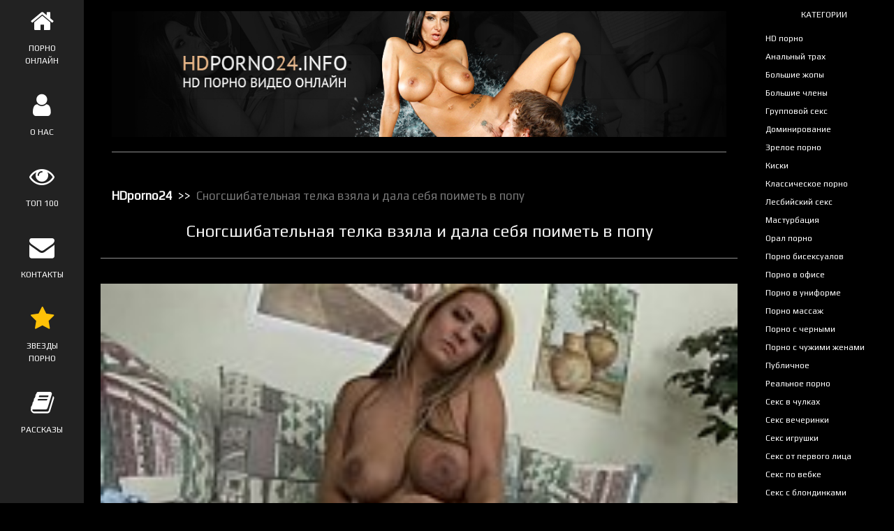

--- FILE ---
content_type: text/html; charset=windows-1251
request_url: http://hdporno24.info/video/600
body_size: 6815
content:
<!DOCTYPE html>
<html>
<head>
<title>Сногсшибательная телка взяла и дала себя поиметь в попу - смотреть онлайн бесплатно </title>
<meta charset="windows-1251">
<meta name="keywords" content="" />
<meta name="description" content="" />
<meta name="viewport" content="width=device-width, initial-scale=1">
<meta name="google-site-verification" content="RkNBfCeuxW3sWAR6zJbiPwMZIf6de5axXsdMCewKr8Q" />
<meta name="yandex-verification" content="1cc1d4447de21704" />
<link rel="stylesheet" href="/template2/css/w3.css?2">
<!-- <link rel="stylesheet" href="https://fonts.googleapis.com/css?family=Montserrat">
<link href="https://fonts.googleapis.com/css?family=Roboto" rel="stylesheet"> -->
<link href="https://fonts.googleapis.com/css?family=Scada" rel="stylesheet">
<link href="https://fonts.googleapis.com/css?family=Russo+One" rel="stylesheet">
<link href="https://fonts.googleapis.com/css?family=Play" rel="stylesheet">
<link rel="stylesheet" href="https://cdnjs.cloudflare.com/ajax/libs/font-awesome/4.7.0/css/font-awesome.min.css">
<link href="https://fonts.googleapis.com/icon?family=Material+Icons" rel="stylesheet">
<script type="text/javascript" src="/types/videohub/template/scripts.js"></script>
<style>
body, h1,h2,h3,h4,h5,h6 {font-family: 'Play', sans-serif}
.w3-row-padding img {margin-bottom: 12px}
/* Set the width of the sidenav to 120px */
.w3-sidenav {width: 120px;background: #222;}
/* Add a left margin to the "page content" that matches the width of the sidenav (120px) */
#main {margin-left: 120px}
/* Remove margins from "page content" on small screens */
@media only screen and (max-width: 600px) {#main {margin-left: 0;}}
/*Описание видео*/
.exp {
  font-size: 16px;
  font-weight: ;
}
.exp span{
  color: teal;
  padding: 6px 0px;
  display: inline-block;
  font-size: 14px;
  font-weight: normal !important;
}
textarea {
  width: 100% !important;
}
video {
  width: 100%    !important;
  height: auto   !important;
}
#kt_player {
  width: 100% !important;
  height: auto !important; 
}
span.active a{
  background-color: white !important;
}
ul.breadcrumb {
  margin-bottom: 8px;
  margin-top: 0;
    padding: 10px 16px;
    list-style: none;
    background-color: ;
    font-size: 17px;
}
ul.breadcrumb li {display: inline;}
ul.breadcrumb li+li:before {
    padding: 4px;
    color: white;
    content: ">>\00a0";
}
ul.breadcrumb li a {
    color: white;
    font-weight: 700;
    text-decoration: none;
}
ul.breadcrumb li a:hover {
    color: white;
    text-decoration: underline;
}
#active {
  
  background-color: black;
}
a.active {
  background-color: white;
  color: black;
}
</style>
</head>
<body class="w3-black">



<!-- правая панель (Sidenav - hidden on small screens) -->
<nav class="w3-collapse  w3-animate-left w3-sidenav w3-center w3-small w3-hide-small" id="mySidenavleft">
<br class="w3-hide-large">
<br class="w3-hide-large">
 <!--noindex--><a rel="nofollow" href="javascript:void(0)" onclick="w3_closet()"
  class="w3-closenav w3-large w3-hide-large w3-textcolor-light-grey">Скрыть &times;</a><!--/noindex-->
   <!--noindex--><a rel="nofollow" class="w3-padding-large w3-hover-black" href="/" >
    <i class="fa fa-home w3-xxlarge"></i>
    <p>ПОРНО ОНЛАЙН</p>
  </a><!--/noindex-->
  <!--noindex--><a rel="nofollow" class="w3-padding-large w3-hover-black" href="/info" >
    <i class="fa fa-user w3-xxlarge"></i>
    <p>О НАС</p>
  </a><!--/noindex-->
  <!--noindex--><a rel="nofollow" class="w3-padding-large w3-hover-black" href="/top" >
    <i class="fa fa-eye w3-xxlarge"></i>
    <p>ТОП 100</p>
  </a><!--/noindex-->
  <!--noindex--><a rel="nofollow" class="w3-padding-large w3-hover-black" href="/feedback" >
    <i class="fa fa-envelope w3-xxlarge"></i>
    <p>КОНТАКТЫ</p>
  </a><!--/noindex-->
  <a class="w3-padding-large w3-hover-black" href="/stars" >
    <i class="fa fa-star w3-xxlarge w3-text-amber"></i>
    <p>ЗВЕЗДЫ ПОРНО</p>
  </a>
  <a class="w3-padding-large w3-hover-black" href="/articles" >
    <i class="fa fa-book w3-xxlarge"></i>
    <p>РАССКАЗЫ</p>
  </a>

  <!-- AddThis Button BEGIN -->
<div class="addthis_toolbox addthis_default_style addthis_32x32_style">
<a class="addthis_button_vk"></a>
<a class="addthis_button_twitter"></a>
<a class="addthis_button_facebook"></a>
<a class="addthis_button_google_plusone_share"></a>
<a class="addthis_button_compact"></a><a class="addthis_counter addthis_bubble_style"></a>
</div>
<!-- AddThis Button END -->
  </nav>
  <!-- категории (Sidenav - hidden on small screens) -->


<nav class="w3-sidenav w3-collapse w3-black w3-card-2 w3-animate-right w3-small" style="width:200px;right:0;" id="mySidenav">
<p class="w3-hide-small w3-center">КАТЕГОРИИ</p>
<br class="w3-hide-large">
<br class="w3-hide-large">
<br class="w3-hide-large">
  <!--noindex--><a style="z-index: 999999999999 !important;" rel="nofollow" href="javascript:void(0)" onclick="w3_close()"
  class="w3-closenav w3-large w3-hide-large w3-textcolor-light-grey">Скрыть &times;</a><!--/noindex-->
  <a href="/HD_porno" >
    <!-- <i class="fa fa-play w3-margin-right w3-left"></i> -->
   HD порно
  </a>
  
   <a href="/Analnyj_trah" >
    <!-- <i class="fa fa-play w3-margin-right w3-left"></i> -->
   Анальный трах
  </a>
  
   <a href="/Bolshie_zhopy" >
    <!-- <i class="fa fa-play w3-margin-right w3-left"></i> -->
   Большие жопы
  </a>
  
   <a href="/Bolshie_chleny" >
    <!-- <i class="fa fa-play w3-margin-right w3-left"></i> -->
   Большие члены
  </a>
  
   <a href="/Gruppovoj_seks" >
    <!-- <i class="fa fa-play w3-margin-right w3-left"></i> -->
   Групповой секс
  </a>
  
   <a href="/Dominirovanie" >
    <!-- <i class="fa fa-play w3-margin-right w3-left"></i> -->
   Доминирование
  </a>
  
   <a href="/Zreloe_porno" >
    <!-- <i class="fa fa-play w3-margin-right w3-left"></i> -->
   Зрелое порно
  </a>
  
   <a href="/Kiski" >
    <!-- <i class="fa fa-play w3-margin-right w3-left"></i> -->
   Киски
  </a>
  
   <a href="/Klassicheskoe_porno" >
    <!-- <i class="fa fa-play w3-margin-right w3-left"></i> -->
   Классическое порно
  </a>
  
   <a href="/Lesbijskij_seks" >
    <!-- <i class="fa fa-play w3-margin-right w3-left"></i> -->
   Лесбийский секс
  </a>
  
   <a href="/Masturbaciya" >
    <!-- <i class="fa fa-play w3-margin-right w3-left"></i> -->
   Мастурбация
  </a>
  
   <a href="/Oral_porno" >
    <!-- <i class="fa fa-play w3-margin-right w3-left"></i> -->
   Орал порно
  </a>
  
   <a href="/Porno_biseksualov" >
    <!-- <i class="fa fa-play w3-margin-right w3-left"></i> -->
   Порно бисексуалов
  </a>
  
   <a href="/Porno_v_ofise" >
    <!-- <i class="fa fa-play w3-margin-right w3-left"></i> -->
   Порно в офисе
  </a>
  
   <a href="/Porno_v_uniforme" >
    <!-- <i class="fa fa-play w3-margin-right w3-left"></i> -->
   Порно в униформе
  </a>
  
   <a href="/Porno_massazh" >
    <!-- <i class="fa fa-play w3-margin-right w3-left"></i> -->
   Порно массаж
  </a>
  
   <a href="/Porno_s_chernymi" >
    <!-- <i class="fa fa-play w3-margin-right w3-left"></i> -->
   Порно с черными
  </a>
  
   <a href="/Porno_s_chuzhimi_zhenami" >
    <!-- <i class="fa fa-play w3-margin-right w3-left"></i> -->
   Порно с чужими женами
  </a>
  
   <a href="/Publichnoe" >
    <!-- <i class="fa fa-play w3-margin-right w3-left"></i> -->
   Публичное
  </a>
  
   <a href="/Realnoe_porno" >
    <!-- <i class="fa fa-play w3-margin-right w3-left"></i> -->
   Реальное порно
  </a>
  
   <a href="/Seks_v_chulkah" >
    <!-- <i class="fa fa-play w3-margin-right w3-left"></i> -->
   Секс в чулках
  </a>
  
   <a href="/Seks_vecherinki" >
    <!-- <i class="fa fa-play w3-margin-right w3-left"></i> -->
   Секс вечеринки
  </a>
  
   <a href="/Seks_igrushki" >
    <!-- <i class="fa fa-play w3-margin-right w3-left"></i> -->
   Секс игрушки
  </a>
  
   <a href="/Seks_ot_pervogo_lica" >
    <!-- <i class="fa fa-play w3-margin-right w3-left"></i> -->
   Секс от первого лица
  </a>
  
   <a href="/Seks_po_vebke" >
    <!-- <i class="fa fa-play w3-margin-right w3-left"></i> -->
   Секс по вебке
  </a>
  
   <a href="/Seks_s_blondinkami" >
    <!-- <i class="fa fa-play w3-margin-right w3-left"></i> -->
   Секс с блондинками
  </a>
  
   <a href="/Seks_s_evropejkami" >
    <!-- <i class="fa fa-play w3-margin-right w3-left"></i> -->
   Секс с европейками
  </a>
  
   <a href="/Seks_s_krasotkami" >
    <!-- <i class="fa fa-play w3-margin-right w3-left"></i> -->
   Секс с красотками
  </a>
  
   <a href="/Seks_s_pyanymi" >
    <!-- <i class="fa fa-play w3-margin-right w3-left"></i> -->
   Секс с пьяными
  </a>
  
   <a href="/Seks_s_ryzhimi" >
    <!-- <i class="fa fa-play w3-margin-right w3-left"></i> -->
   Секс с рыжими
  </a>
  
   <a href="/Sperma" >
    <!-- <i class="fa fa-play w3-margin-right w3-left"></i> -->
   Сперма
  </a>
  
   <a href="/Striptiz" >
    <!-- <i class="fa fa-play w3-margin-right w3-left"></i> -->
   Стриптиз
  </a>
  
   <a href="/Tatuirovki" >
    <!-- <i class="fa fa-play w3-margin-right w3-left"></i> -->
   Татуировки
  </a>
  
   <a href="/Trah_s_tolstushkami" >
    <!-- <i class="fa fa-play w3-margin-right w3-left"></i> -->
   Трах с толстушками
  </a>
  
   <a href="/Fetish" >
    <!-- <i class="fa fa-play w3-margin-right w3-left"></i> -->
   Фетиш
  </a>
  
   <a href="/Fisting" >
    <!-- <i class="fa fa-play w3-margin-right w3-left"></i> -->
   Фистинг
  </a>
  
    
</nav>

<!-- навигация на маленьких экранах (Hidden on medium and large screens) -->
<div class="w3-top w3-hide-large w3-hide-medium" id="myNavbar">
  <ul class="w3-navbar w3-black w3-opacity w3-hover-opacity-off w3-center w3-small">
    <li class="w3-left" style="width:25% !important"><!--noindex--><a rel="nofollow" href="/">ГЛАВНАЯ</a><!--/noindex--></li>
    <li class="w3-left" style="width:25% !important"><!--noindex--><a rel="nofollow" href="/info">О НАС</a><!--/noindex--></li>
    <li class="w3-left" style="width:25% !important"><!--noindex--><a rel="nofollow" href="/top">ТОП ВИДЕО</a><!--/noindex--></li>
    <li class="w3-left" style="width:25% !important"><!--noindex--><a rel="nofollow" href="/feedback">КОНТАКТЫ</a><!--/noindex--></li>
    <li class="w3-left" style="width:25% !important"><a href="/stars" class="w3-text-amber">ЗВЕЗДЫ</a></li>
    <!-- <li class="w3-left" style="width:25% !important"><a href="/news/">НОВОСТИ</a></li>
    <li class="w3-left" style="width:25% !important"><a href="/articles">РАССКАЗЫ</a></li> -->
  </ul>
</div>

<!-- Page Content -->
<div class="w3-padding-large w3-main" style="margin-right:200px;" id="main">


  <!-- Header/Home -->
  <header class="w3-container w3-padding-4 w3-center w3-black" id="home">
  <!--noindex--><a rel="nofollow" href="/"><img src="/template2/img/header.jpg" class="w3-image"></a><!--/noindex-->
   
    <hr style="width:100%" class="w3-opacity">
  </header>
<span class="w3-opennav w3-xlarge w3-hide-large w3-right" onclick="w3_open()">&#9776;</span>
<span class="w3-opennav w3-xlarge w3-hide-large w3-hide-small w3-left" onclick="w3_opent()">&#9776;</span>
  <!-- About Section -->
  <div class="w3-content w3-justify w3-text-grey w3-padding-16" id="about">
   
<ul class="breadcrumb">
  <li><a href="/">HDporno24</a></li>
  <li>Сногсшибательная телка взяла и дала себя поиметь в попу</li>
  
 </ul>
    <h1 class="w3-text-light-grey w3-xlarge w3-center">Сногсшибательная телка взяла и дала себя поиметь в попу</h1>
    <hr style="width:100%" class="w3-opacity">
  <!-- End About Section -->
  </div>
  <!-- тумбы -->
  <div class="w3-content">
  <div class="w3-row" style="margin: 0 auto !important;">

    <link href="https://vjs.zencdn.net/7.0.3/video-js.css" rel="stylesheet">
<!-- If you'd like to support IE8 (for Video.js versions prior to v7) -->
<script src="https://vjs.zencdn.net/ie8/ie8-version/videojs-ie8.min.js"></script>

<!-- id="player" СѓРєР°Р·Р°РЅРѕ РґР»СЏ РїРѕРґРіСЂСѓР·РєРё Р±Р»РѕРєРѕРІ С‚РёР·РµСЂРЅРµС‚Р° -->
<div id="player">
<video class="video-js embed-responsive-item" controls preload="auto" width="700" height="400"
poster="/types/videohub/images/339368.jpg" data-setup="{}">
<source src="/save-video/339368.mp4" type='video/mp4'>
    <p class="vjs-no-js">
      To view this video please enable JavaScript, and consider upgrading to a web browser that
      <!-- <a href="http://videojs.com/html5-video-support/" target="_blank">supports HTML5 video</a> -->
  </p>
</video>
</div>

<script src="https://vjs.zencdn.net/7.0.3/video.js"></script>

<!-- <script type="text/javascript" src="//qxyam.com/x5po0pf9xq2ti1u/pykpm0/vuqypk/p0o/912vli291ui1/pm0ui16cmn3yd31aaf9dbf22457b9bd7df89a25a5a73"></script> -->
<!-- <script type="text/javascript" src="//qxyam.com/vl9po0/xf9t2qui1ykpp0m/vqukpy0op921lvi/9211iu/m0p/iu1a69eb0ba96d7d345f891162e60d888b0f6"></script> -->
   
  </div>
  <div class="w3-row-padding">
  <div class="w3-col exp"> <br>
  
  <span>
      <button onclick="video_like('339368','dislike')"><i class="material-icons">thumb_down</i></button>
      <span class="percent" id="percent">0</span>
      <button onclick="video_like('339368','like')"><i class="material-icons">thumb_up</i></button>
  </span> <br>
    <span>Описание: </span> Очень классная телка, как только разделась и как только была готова, стала сидя на диване гладить себя между ногами. Заводит себя по полной программе и начинает подпускать к себе мужчину. Не прочь с ним хорошо трахнуться и готова его член дрочить и сосать. А когда пришло время, взяла и приняла мужской пенис внутрь анального отверстия. Ей так хорошо, что ее писечка может хорошо кончить.<br>
    <span>Дата добавления:</span> 24 марта 2017 в 16:40 <br>
    <span>Просмотров:</span> 1630 <br>
    <span>Категории: </span> <a href="/Analnyj_trah" title="Анальный трах" style="margin-right: 12px;">Анальный трах</a><a href="/Seks_s_blondinkami" title="Секс с блондинками" style="margin-right: 12px;">Секс с блондинками</a>
  </div> 
</div>
<div class="w3-row w3-center w3-margin-bottom w3-border w3-padding-bottom">
<h2>Скачать порно видео бесплатно</h2>
<a href="/load-video/600" class="w3-btn w3-grey w3-hover-white"  role="button" target="_blank" style="width: 100px;  font-weight: bold;">Скачать</a>
</div>
<div class="w3-center"><h3>Похожие порно ролики</h3></div>

<div class="w3-row">
    <div class="w3-col m4 w3-padding-medium">
    <div class="w3-display-container">
    <a href="/video/1534" style="text-decoration: none;">
    <img src="/video-images/333603.jpg" alt="Блондинка хорошо подмылась, что даже дала в анальчик" id="pic_333603" class="w3-image" onmouseover="startThumbSlide('333603', 'https://img-l3.xvideos.com/videos/thumbs/9e/77/19/9e7719dc1cfbd0e1c66f20ea61b64e05/9e7719dc1cfbd0e1c66f20ea61b64e05.');" onmouseout="stopThumbSlide();" style="height: auto; max-height: 165px; width: 100%;">
    <p style="height: 65px; overflow: hidden;margin:5px 0; color: grey;" class="">Блондинка хорошо подмылась, что даже дала в анальчик</p>
    </a>
    <div class="w3-display-topleft w3-container w3-grey"><i class="  fa fa-chrome fa-fw"></i> 1588</div>
    </div>
    <!--noindex--><a href="/video/1534" rel="nofollow" class="w3-btn-block w3-grey w3-hover-white">Смотреть</a><!--/noindex-->
    </div>
      <div class="w3-col m4 w3-padding-medium">
    <div class="w3-display-container">
    <a href="/video/2000" style="text-decoration: none;">
    <img src="/video-images/364610.jpg" alt="Баба с отличным телом отдается горячему ухажеру стоная" id="pic_364610" class="w3-image" onmouseover="startThumbSlide('364610', 'https://img-l3.xvideos.com/videos/thumbs/bb/cb/3d/bbcb3dca3b65a63a45c49b75cc6edf03/bbcb3dca3b65a63a45c49b75cc6edf03.');" onmouseout="stopThumbSlide();" style="height: auto; max-height: 165px; width: 100%;">
    <p style="height: 65px; overflow: hidden;margin:5px 0; color: grey;" class="">Баба с отличным телом отдается горячему ухажеру стоная</p>
    </a>
    <div class="w3-display-topleft w3-container w3-grey"><i class="  fa fa-chrome fa-fw"></i> 1677</div>
    </div>
    <!--noindex--><a href="/video/2000" rel="nofollow" class="w3-btn-block w3-grey w3-hover-white">Смотреть</a><!--/noindex-->
    </div>
      <div class="w3-col m4 w3-padding-medium">
    <div class="w3-display-container">
    <a href="/video/613" style="text-decoration: none;">
    <img src="/video-images/325464.jpg" alt="Анальный отрыв с сексуальной брюнеткой на диване в позе раком" id="pic_325464" class="w3-image" onmouseover="startThumbSlide('325464', 'https://img-l3.xvideos.com/videos/thumbs/9d/b7/42/9db7429d9029c61edb71b69038c19924/9db7429d9029c61edb71b69038c19924.');" onmouseout="stopThumbSlide();" style="height: auto; max-height: 165px; width: 100%;">
    <p style="height: 65px; overflow: hidden;margin:5px 0; color: grey;" class="">Анальный отрыв с сексуальной брюнеткой на диване в позе раком</p>
    </a>
    <div class="w3-display-topleft w3-container w3-grey"><i class="  fa fa-chrome fa-fw"></i> 1991</div>
    </div>
    <!--noindex--><a href="/video/613" rel="nofollow" class="w3-btn-block w3-grey w3-hover-white">Смотреть</a><!--/noindex-->
    </div>
      <div class="w3-col m4 w3-padding-medium">
    <div class="w3-display-container">
    <a href="/video/750" style="text-decoration: none;">
    <img src="/video-images/339342.jpg" alt="Ставит бабенку с отличной жопой ракой, и трахает в анал" id="pic_339342" class="w3-image" onmouseover="startThumbSlide('339342', 'https://img-l3.xvideos.com/videos/thumbs/20/06/10/200610f0b0f953470bb80452a1167679/200610f0b0f953470bb80452a1167679.');" onmouseout="stopThumbSlide();" style="height: auto; max-height: 165px; width: 100%;">
    <p style="height: 65px; overflow: hidden;margin:5px 0; color: grey;" class="">Ставит бабенку с отличной жопой ракой, и трахает в анал</p>
    </a>
    <div class="w3-display-topleft w3-container w3-grey"><i class="  fa fa-chrome fa-fw"></i> 1445</div>
    </div>
    <!--noindex--><a href="/video/750" rel="nofollow" class="w3-btn-block w3-grey w3-hover-white">Смотреть</a><!--/noindex-->
    </div>
      <div class="w3-col m4 w3-padding-medium">
    <div class="w3-display-container">
    <a href="/video/1216" style="text-decoration: none;">
    <img src="/video-images/325519.jpg" alt="Чувак развел классную брюнетку и оттрахал ее в анальчик" id="pic_325519" class="w3-image" onmouseover="startThumbSlide('325519', 'https://img-l3.xvideos.com/videos/thumbs/9d/19/c5/9d19c5b9a9395bf19b6022e7d90e6c4d/9d19c5b9a9395bf19b6022e7d90e6c4d.');" onmouseout="stopThumbSlide();" style="height: auto; max-height: 165px; width: 100%;">
    <p style="height: 65px; overflow: hidden;margin:5px 0; color: grey;" class="">Чувак развел классную брюнетку и оттрахал ее в анальчик</p>
    </a>
    <div class="w3-display-topleft w3-container w3-grey"><i class="  fa fa-chrome fa-fw"></i> 1399</div>
    </div>
    <!--noindex--><a href="/video/1216" rel="nofollow" class="w3-btn-block w3-grey w3-hover-white">Смотреть</a><!--/noindex-->
    </div>
      <div class="w3-col m4 w3-padding-medium">
    <div class="w3-display-container">
    <a href="/video/996" style="text-decoration: none;">
    <img src="/video-images/340282.jpg" alt="Обнаженная блондинка отдалась анально на природе" id="pic_340282" class="w3-image" onmouseover="startThumbSlide('340282', 'https://img-l3.xvideos.com/videos/thumbs/43/bd/4a/43bd4a86d56597f7dd0be0ecd174e1dc/43bd4a86d56597f7dd0be0ecd174e1dc.');" onmouseout="stopThumbSlide();" style="height: auto; max-height: 165px; width: 100%;">
    <p style="height: 65px; overflow: hidden;margin:5px 0; color: grey;" class="">Обнаженная блондинка отдалась анально на природе</p>
    </a>
    <div class="w3-display-topleft w3-container w3-grey"><i class="  fa fa-chrome fa-fw"></i> 1818</div>
    </div>
    <!--noindex--><a href="/video/996" rel="nofollow" class="w3-btn-block w3-grey w3-hover-white">Смотреть</a><!--/noindex-->
    </div>
            
</div>
<div class="w3-container">
<div class="w3-center w3-padding-8">
    <h4><span class="w3-xlarge w3-bottombar w3-border-dark-grey w3-padding-16">Комментарии</span></h4>
  </div>



  

  <form class="w3-container w3-padding-24" action="/?page=comments/submit" method="post">
  <!-- <span class="w3-large">Оставить комментарий:</span> -->
    <div class="w3-group">
      <label>Имя:</label>
      <input class="w3-input w3-border w3-hover-border-black" style="width:100%;" type="text" name="name" onblur="if(this.value==''){this.value='Вася';}" onfocus="if(this.value=='Вася'){this.value='';}" required>
    </div>
    <div class="w3-group">
      <label>Сообщение:</label>
      <textarea class="w3-input w3-border w3-hover-border-black" style="width:100%;" name="message" rows="10" required></textarea>
    </div>
    <button type="submit" name="submit" class="w3-btn w3-btn w3-padding-12 w3-dark-grey w3-hover-white">Отправить</button>
    <input type="hidden" name="video_id" value="339368" />
  </form>
  </div>


  </div>

  
 
    <!-- Footer -->
    <hr style="width:100%" class="w3-opacity">
  <footer class="w3-content w3-padding-16 w3-text-grey w3-small">

  <div class="w3-row w3-center">
  <div class="w3-col m2">
    <span class="w3-red w3-xxlarge w3-round-xlarge">18+</span>
  </div>
  <div class="w3-col m2">
    <!--noindex--><a href="/parents" rel="nofollow" class="w3-btn w3-xlarge w3-margin-right">Родителям</a><!--/noindex-->
    </div>
<div class="w3-col m2 w3-center">
    <!--noindex--><a href="/glossary" rel="nofollow" class="w3-btn w3-xlarge w3-margin-right">Словарь</a><!--/noindex-->
    </div>
    <div class="w3-col m2 w3-center">
    <!--noindex--><a href="/faq" rel="nofollow" class="w3-btn w3-xlarge w3-margin-right">FAQ</a><!--/noindex-->
    </div>
  <div class="w3-col m2 w3-center">
    <!--noindex--><a href="/news/" rel="nofollow" class="w3-btn w3-xlarge w3-margin-right">Новости</a><!--/noindex-->
    </div>
    <div class="w3-col m2 w3-center">
    <!--noindex--><a href="/articles" rel="nofollow" class="w3-btn w3-xlarge w3-margin-right">Рассказы</a><!--/noindex-->
    </div>
    <div class="w3-col m2 w3-center">
    <!--noindex--><a href="/rules" rel="nofollow" class="w3-btn w3-xlarge w3-margin-right">Правила сайта</a><!--/noindex-->
    </div>

  </div>
  <div class="w3-center">
  <span>©</span>
   2016 hdporno24.info - cмотреть HD порно. Все права защищены! 
   </div>
   <div class="w3-center"><!--LiveInternet counter--><script>
new Image().src = "//counter.yadro.ru/hit?r"+
escape(document.referrer)+((typeof(screen)=="undefined")?"":
";s"+screen.width+"*"+screen.height+"*"+(screen.colorDepth?
screen.colorDepth:screen.pixelDepth))+";u"+escape(document.URL)+
";h"+escape(document.title.substring(0,150))+
";"+Math.random();</script><!--/LiveInternet--></div>
  <!-- End footer -->
  <script type="text/javascript">var addthis_config = {"data_track_addressbar":false};</script>
<script type="text/javascript" src="//s7.addthis.com/js/300/addthis_widget.js#pubid=ra-5307e04c246231c5"></script>
  </footer>

<!-- END PAGE CONTENT -->
</div>
<script>
function w3_open() {
    document.getElementById("mySidenav").style.display = "block";
}
function w3_close() {
    document.getElementById("mySidenav").style.display = "none";
}
function w3_opent() {
    document.getElementById("mySidenavleft").style.display = "block";
}
function w3_closet() {
    document.getElementById("mySidenavleft").style.display = "none";
}
</script>
</body>
</html>
